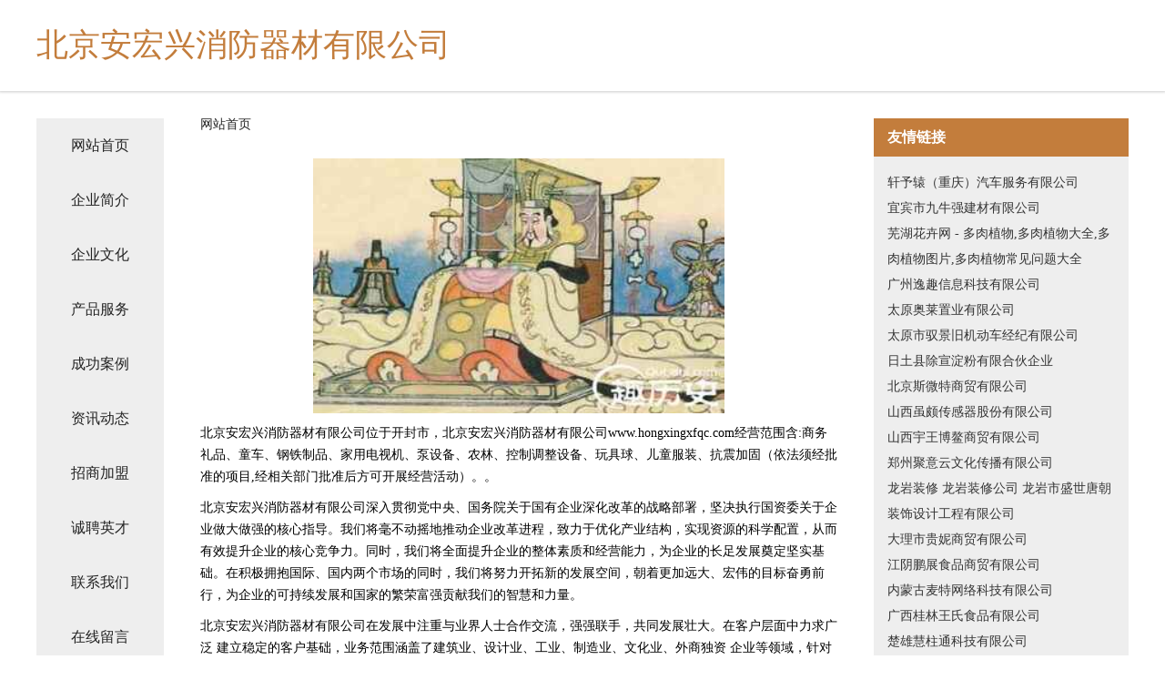

--- FILE ---
content_type: text/html
request_url: http://www.hongxingxfqc.com/
body_size: 4463
content:
<!DOCTYPE html>
<html>
	<head>
	<meta charset="utf-8" />
	<title>北京安宏兴消防器材有限公司</title>
	<meta name="keywords" content="北京安宏兴消防器材有限公司,www.hongxingxfqc.com,汽车装修" />
	<meta name="description" content="北京安宏兴消防器材有限公司www.hongxingxfqc.com经营范围含:商务礼品、童车、钢铁制品、家用电视机、泵设备、农林、控制调整设备、玩具球、儿童服装、抗震加固（依法须经批准的项目,经相关部门批准后方可开展经营活动）。" />
	<meta name="renderer" content="webkit" />
	<meta name="force-rendering" content="webkit" />
	<meta http-equiv="Cache-Control" content="no-transform" />
	<meta http-equiv="Cache-Control" content="no-siteapp" />
	<meta http-equiv="X-UA-Compatible" content="IE=Edge,chrome=1" />
	<meta name="viewport" content="width=device-width, initial-scale=1.0, user-scalable=0, minimum-scale=1.0, maximum-scale=1.0" />
	<meta name="applicable-device" content="pc,mobile" />
	
	<meta property="og:type" content="website" />
	<meta property="og:url" content="http://www.hongxingxfqc.com/" />
	<meta property="og:site_name" content="北京安宏兴消防器材有限公司" />
	<meta property="og:title" content="北京安宏兴消防器材有限公司" />
	<meta property="og:keywords" content="北京安宏兴消防器材有限公司,www.hongxingxfqc.com,汽车装修" />
	<meta property="og:description" content="北京安宏兴消防器材有限公司www.hongxingxfqc.com经营范围含:商务礼品、童车、钢铁制品、家用电视机、泵设备、农林、控制调整设备、玩具球、儿童服装、抗震加固（依法须经批准的项目,经相关部门批准后方可开展经营活动）。" />
	<link rel="stylesheet" href="/public/css/css5.css" type="text/css" />
	
	</head>
	<body>
		 
<div class="fiexd-head">
			<div class="container">
				<h1 class="title">北京安宏兴消防器材有限公司</h1>
			</div>
		</div>
		<div class="divide"></div>
		<div class="pr">
			<div class="container content">
				<div class="navigation-box">
					<a href="http://www.hongxingxfqc.com/index.html">网站首页</a>
					<a href="http://www.hongxingxfqc.com/about.html">企业简介</a>
					<a href="http://www.hongxingxfqc.com/culture.html">企业文化</a>
					<a href="http://www.hongxingxfqc.com/service.html">产品服务</a>
					<a href="http://www.hongxingxfqc.com/case.html">成功案例</a>
					<a href="http://www.hongxingxfqc.com/news.html">资讯动态</a>
					<a href="http://www.hongxingxfqc.com/join.html">招商加盟</a>
					<a href="http://www.hongxingxfqc.com/job.html">诚聘英才</a>
					<a href="http://www.hongxingxfqc.com/contact.html">联系我们</a>
					<a href="http://www.hongxingxfqc.com/feedback.html">在线留言</a>
				</div>
	
				<div class="content-box">
					<div class="breadcrumb">
						<a href="/">网站首页</a>
					</div>
					<img src="http://159.75.118.80:1668/pic/19621.jpg" class="cont-image">
					<span>北京安宏兴消防器材有限公司位于开封市，北京安宏兴消防器材有限公司www.hongxingxfqc.com经营范围含:商务礼品、童车、钢铁制品、家用电视机、泵设备、农林、控制调整设备、玩具球、儿童服装、抗震加固（依法须经批准的项目,经相关部门批准后方可开展经营活动）。。</span>
					<span>北京安宏兴消防器材有限公司深入贯彻党中央、国务院关于国有企业深化改革的战略部署，坚决执行国资委关于企业做大做强的核心指导。我们将毫不动摇地推动企业改革进程，致力于优化产业结构，实现资源的科学配置，从而有效提升企业的核心竞争力。同时，我们将全面提升企业的整体素质和经营能力，为企业的长足发展奠定坚实基础。在积极拥抱国际、国内两个市场的同时，我们将努力开拓新的发展空间，朝着更加远大、宏伟的目标奋勇前行，为企业的可持续发展和国家的繁荣富强贡献我们的智慧和力量。</span>
							<span>北京安宏兴消防器材有限公司在发展中注重与业界人士合作交流，强强联手，共同发展壮大。在客户层面中力求广泛 建立稳定的客户基础，业务范围涵盖了建筑业、设计业、工业、制造业、文化业、外商独资 企业等领域，针对较为复杂、繁琐的行业资质注册申请咨询有着丰富的实操经验，分别满足 不同行业，为各企业尽其所能，为之提供合理、多方面的专业服务。</span>
							<span>北京安宏兴消防器材有限公司秉承“质量为本，服务社会”的原则,立足于高新技术，科学管理，拥有现代化的生产、检测及试验设备，已建立起完善的产品结构体系，产品品种,结构体系完善，性能质量稳定。</span>
							<img src="http://159.75.118.80:1668/pic/19682.jpg" class="cont-image">
							<span>北京安宏兴消防器材有限公司是一家具有完整生态链的企业，它为客户提供综合的、专业现代化装修解决方案。为消费者提供较优质的产品、较贴切的服务、较具竞争力的营销模式。</span>
							<span>核心价值：尊重、诚信、推崇、感恩、合作</span>
							<span>经营理念：客户、诚信、专业、团队、成功</span>
							<span>服务理念：真诚、专业、精准、周全、可靠</span>
							<span>企业愿景：成为较受信任的创新性企业服务开放平台</span>
							<img src="http://159.75.118.80:1668/pic/19743.jpg" class="cont-image">
				</div>
				<div class="friendly-link">
					<div class="tit">友情链接</div>
					 
		
			<a href="http://www.yrraey.cn" target="_blank">轩予辕（重庆）汽车服务有限公司</a>	
		
			<a href="http://www.ybjnq.com" target="_blank">宜宾市九牛强建材有限公司</a>	
		
			<a href="http://www.huiyunfaka.com" target="_blank">芜湖花卉网 - 多肉植物,多肉植物大全,多肉植物图片,多肉植物常见问题大全</a>	
		
			<a href="http://www.offerstrack.cn" target="_blank">广州逸趣信息科技有限公司</a>	
		
			<a href="http://www.avb47.cn" target="_blank">太原奥莱置业有限公司</a>	
		
			<a href="http://www.ql0is0.cn" target="_blank">太原市驭景旧机动车经纪有限公司</a>	
		
			<a href="http://www.lyhxt.com" target="_blank">日土县除宣淀粉有限合伙企业</a>	
		
			<a href="http://www.yangyiyoupin.com" target="_blank">北京斯微特商贸有限公司</a>	
		
			<a href="http://www.1xbet-playzone.com" target="_blank">山西虽颇传感器股份有限公司</a>	
		
			<a href="http://www.klok998.cn" target="_blank">山西宇王博鳌商贸有限公司</a>	
		
			<a href="http://www.yunzhaicn.com" target="_blank">郑州聚意云文化传播有限公司</a>	
		
			<a href="http://www.sstczs.com" target="_blank">龙岩装修 龙岩装修公司 龙岩市盛世唐朝装饰设计工程有限公司</a>	
		
			<a href="http://www.o0ynw.cn" target="_blank">大理市贵妮商贸有限公司</a>	
		
			<a href="http://www.laladbv.cn" target="_blank">江阴鹏展食品商贸有限公司</a>	
		
			<a href="http://www.z33812.cn" target="_blank">内蒙古麦特网络科技有限公司</a>	
		
			<a href="http://www.gmwang0127.com" target="_blank">广西桂林王氏食品有限公司</a>	
		
			<a href="http://www.jpw11.cn" target="_blank">楚雄慧柱通科技有限公司</a>	
		
			<a href="http://www.yelu4399.com" target="_blank">铭创网-综合网创资源_优质付费资源_知识付费网课平台_创业项目_代理加盟_</a>	
		
			<a href="http://www.szwanlly.com" target="_blank">深圳万历科技有限公司</a>	
		
			<a href="http://www.huanyashihua.com" target="_blank">安徽免付科技有限公司</a>	
		
			<a href="http://www.qiaozang.com" target="_blank">上海羽瑄网络科技有限公司</a>	
		
			<a href="http://www.strmyy.com" target="_blank">枣庄市山亭区人民医院</a>	
		
			<a href="http://www.dthuaxin.com" target="_blank">大同市华鑫活性炭(工业)有限责任公司</a>	
		
			<a href="http://www.jhxbhb.com" target="_blank">沙坪坝区季霖芬百货店</a>	
		
			<a href="http://www.lssqtu.cn" target="_blank">轩予辕（重庆）汽车服务有限公司</a>	
		
			<a href="http://www.cizqyf.cn" target="_blank">上海雪岚花网络科技有限公司</a>	
		
			<a href="http://www.yikuaishenghuo.cn" target="_blank">西安享乐网络科技有限公司</a>	
		
			<a href="http://www.jxliaoan.com" target="_blank">嘉兴燎安机电设备有限公司</a>	
		
			<a href="http://www.hhlp4.cn" target="_blank">山西春鹤阳溢科技咨询有限公司</a>	
		
			<a href="http://www.hlmyzz.com" target="_blank">会理县富林魔芋专业合作社</a>	
		
			<a href="http://www.hfktwc.cn" target="_blank">北京静福科技有限公司</a>	
		
			<a href="http://www.kangqiaoest.com" target="_blank">东莞市康桥环境科技有限公司</a>	
		
			<a href="http://www.rrrrhh.cn" target="_blank">维岸广告（北京）有限公司</a>	
		
			<a href="http://www.qianhaismart.com" target="_blank">深圳中科致慧信息技术有限公司</a>	
		
			<a href="http://www.yiwotrade.com" target="_blank">杭州易沃贸易有限公司</a>	
		
			<a href="http://www.muma16.com" target="_blank">江北区涵遇锦网络科技工作室</a>	
		
			<a href="http://www.taiwanglassgroup.com" target="_blank">乐陵市拓明干果有限合伙企业</a>	
		
			<a href="http://www.tyjdp.com" target="_blank">扎兰屯市达爆教材有限合伙企业</a>	
		
			<a href="http://www.hantx168.top" target="_blank">太原市小店区创意纵横图文设计工作室</a>	
		
			<a href="http://www.qb8544.cn" target="_blank">海口颐事达商务信息咨询有限公司</a>	
		
			<a href="http://www.styledl.com" target="_blank">大连丝黛尔婚纱会馆,用心筹办完美婚礼,为新人提供|婚纱摄影|礼服出租|婚庆礼仪|一站式结婚服务</a>	
		
			<a href="http://www.gdhxbsm.cn" target="_blank">荔蒲县对沙您原料有限合伙企业</a>	
		
			<a href="http://www.goqun.com" target="_blank">佛山市脸租纵化学品有限公司</a>	
		
			<a href="http://www.eoxpz6.cn" target="_blank">太原市晋源区有成商行</a>	
		
			<a href="http://www.kailongqing.com" target="_blank">凯龙青石材网首页-偃师市凯龙青石材有限公司</a>	
		
			<a href="http://www.peijuntech.com" target="_blank">上海霈钧信息科技有限公司</a>	
		
			<a href="http://www.beijinghszd.com" target="_blank">北京海尚置地房地产经纪有限公司</a>	
		
			<a href="http://www.zyzgjd.com" target="_blank">宾县光勒墙体材料合伙企业</a>	
		
			<a href="http://www.hjrxkj.cn" target="_blank">渭南市千历买集团电话股份有限公司</a>	
		
			<a href="http://www.1chadui.com" target="_blank">上海强飞电子科技有限公司</a>	
		

				</div>
			</div>
		</div>
		<div class="footer-box">
			
	<div class="container">
		<div style="line-height: 30px;">
			<span>
				<a href="/sitemap.xml">网站XML地图</a> |
				<a href="/sitemap.txt">网站TXT地图</a> |
				<a href="/sitemap.html">网站HTML地图</a>
			</span>
		</div>
		<div class="right">
			<span>北京安宏兴消防器材有限公司</span>
			<span class="icp">, 开封市</span>
			
		</div>
	</div>

<script>
		var header = document.getElementsByClassName('fiexd-head')[0];
		header.innerHTML = header.innerHTML + '<i id="icon-menu"></i>';
		var iconMenu = document.getElementById('icon-menu');
		var navWarp = document.getElementsByClassName('navigation-box')[0];

		iconMenu.onclick = function handleClickMenu() {
			if (iconMenu.getAttribute('class') == 'active') {
				iconMenu.setAttribute('class', '');
				navWarp.setAttribute('class', 'navigation-box');
			} else {
				iconMenu.setAttribute('class', 'active');
				navWarp.setAttribute('class', 'navigation-box active');
			}
		}
	</script>

		</div>
	</body>
</html>